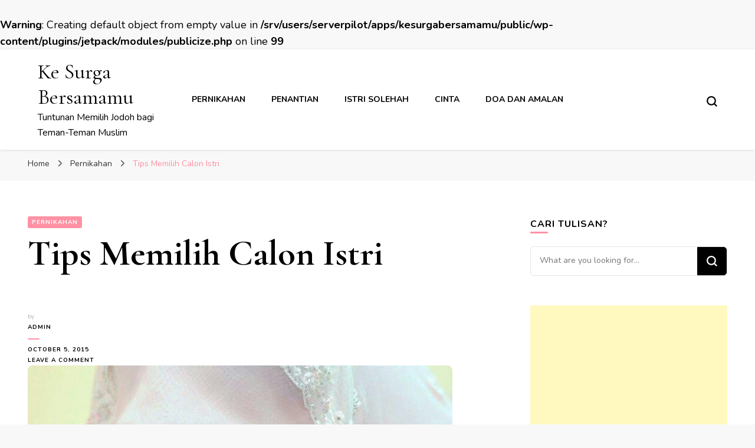

--- FILE ---
content_type: text/html; charset=UTF-8
request_url: https://kesurgabersamamu.com/tips-memilih-calon-istri/
body_size: 17988
content:
<br />
<b>Warning</b>:  Creating default object from empty value in <b>/srv/users/serverpilot/apps/kesurgabersamamu/public/wp-content/plugins/jetpack/modules/publicize.php</b> on line <b>99</b><br />
    <!DOCTYPE html>
    <html lang="en-GB" xmlns:fb="https://www.facebook.com/2008/fbml" xmlns:addthis="https://www.addthis.com/help/api-spec" >
    <head itemscope itemtype="http://schema.org/WebSite">
	    <meta charset="UTF-8">
    <meta name="viewport" content="width=device-width, initial-scale=1">
    <link rel="profile" href="http://gmpg.org/xfn/11">
    <meta name='robots' content='index, follow, max-image-preview:large, max-snippet:-1, max-video-preview:-1' />

	<!-- This site is optimized with the Yoast SEO plugin v19.9 - https://yoast.com/wordpress/plugins/seo/ -->
	<title>Tips Memilih Calon Istri</title>
	<meta name="description" content="Tips Memilih Calon Istri, yang mau taat kepada suami, bersedia menutup auratnya, menikahi gadis dibandingkan janda, mengecek nasab atau silsilah keluarga" />
	<link rel="canonical" href="https://kesurgabersamamu.com/tips-memilih-calon-istri/" />
	<meta property="og:locale" content="en_GB" />
	<meta property="og:type" content="article" />
	<meta property="og:title" content="Tips Memilih Calon Istri" />
	<meta property="og:description" content="Tips Memilih Calon Istri, yang mau taat kepada suami, bersedia menutup auratnya, menikahi gadis dibandingkan janda, mengecek nasab atau silsilah keluarga" />
	<meta property="og:url" content="https://kesurgabersamamu.com/tips-memilih-calon-istri/" />
	<meta property="og:site_name" content="Ke Surga Bersamamu" />
	<meta property="article:published_time" content="2015-10-05T14:39:00+00:00" />
	<meta property="article:modified_time" content="2017-04-29T14:04:37+00:00" />
	<meta property="og:image" content="https://kesurgabersamamu.com/wp-content/uploads/Tips-Memilih-Calon-Istri.jpg" />
	<meta property="og:image:width" content="720" />
	<meta property="og:image:height" content="499" />
	<meta property="og:image:type" content="image/jpeg" />
	<meta name="author" content="Admin" />
	<meta name="twitter:card" content="summary_large_image" />
	<meta name="twitter:label1" content="Written by" />
	<meta name="twitter:data1" content="Admin" />
	<meta name="twitter:label2" content="Estimated reading time" />
	<meta name="twitter:data2" content="4 minutes" />
	<script type="application/ld+json" class="yoast-schema-graph">{"@context":"https://schema.org","@graph":[{"@type":"WebPage","@id":"https://kesurgabersamamu.com/tips-memilih-calon-istri/","url":"https://kesurgabersamamu.com/tips-memilih-calon-istri/","name":"Tips Memilih Calon Istri","isPartOf":{"@id":"https://kesurgabersamamu.com/#website"},"primaryImageOfPage":{"@id":"https://kesurgabersamamu.com/tips-memilih-calon-istri/#primaryimage"},"image":{"@id":"https://kesurgabersamamu.com/tips-memilih-calon-istri/#primaryimage"},"thumbnailUrl":"https://kesurgabersamamu.com/wp-content/uploads/Tips-Memilih-Calon-Istri.jpg","datePublished":"2015-10-05T14:39:00+00:00","dateModified":"2017-04-29T14:04:37+00:00","author":{"@id":"https://kesurgabersamamu.com/#/schema/person/306f492e0fe650ff3ac0c2aef25b0447"},"description":"Tips Memilih Calon Istri, yang mau taat kepada suami, bersedia menutup auratnya, menikahi gadis dibandingkan janda, mengecek nasab atau silsilah keluarga","breadcrumb":{"@id":"https://kesurgabersamamu.com/tips-memilih-calon-istri/#breadcrumb"},"inLanguage":"en-GB","potentialAction":[{"@type":"ReadAction","target":["https://kesurgabersamamu.com/tips-memilih-calon-istri/"]}]},{"@type":"ImageObject","inLanguage":"en-GB","@id":"https://kesurgabersamamu.com/tips-memilih-calon-istri/#primaryimage","url":"https://kesurgabersamamu.com/wp-content/uploads/Tips-Memilih-Calon-Istri.jpg","contentUrl":"https://kesurgabersamamu.com/wp-content/uploads/Tips-Memilih-Calon-Istri.jpg","width":720,"height":499,"caption":"Tips Memilih Calon Istri"},{"@type":"BreadcrumbList","@id":"https://kesurgabersamamu.com/tips-memilih-calon-istri/#breadcrumb","itemListElement":[{"@type":"ListItem","position":1,"name":"Home","item":"https://kesurgabersamamu.com/"},{"@type":"ListItem","position":2,"name":"Tips Memilih Calon Istri"}]},{"@type":"WebSite","@id":"https://kesurgabersamamu.com/#website","url":"https://kesurgabersamamu.com/","name":"Ke Surga Bersamamu","description":"Tuntunan Memilih Jodoh bagi Teman-Teman Muslim","potentialAction":[{"@type":"SearchAction","target":{"@type":"EntryPoint","urlTemplate":"https://kesurgabersamamu.com/?s={search_term_string}"},"query-input":"required name=search_term_string"}],"inLanguage":"en-GB"},{"@type":"Person","@id":"https://kesurgabersamamu.com/#/schema/person/306f492e0fe650ff3ac0c2aef25b0447","name":"Admin","image":{"@type":"ImageObject","inLanguage":"en-GB","@id":"https://kesurgabersamamu.com/#/schema/person/image/","url":"https://secure.gravatar.com/avatar/11a381173d57613c313bbabeda0e379b?s=96&d=mm&r=g","contentUrl":"https://secure.gravatar.com/avatar/11a381173d57613c313bbabeda0e379b?s=96&d=mm&r=g","caption":"Admin"},"url":"https://kesurgabersamamu.com/author/admin/"}]}</script>
	<!-- / Yoast SEO plugin. -->


<link rel='dns-prefetch' href='//secure.gravatar.com' />
<link rel='dns-prefetch' href='//s7.addthis.com' />
<link rel='dns-prefetch' href='//fonts.googleapis.com' />
<link rel='dns-prefetch' href='//s.w.org' />
<link rel='dns-prefetch' href='//v0.wordpress.com' />
<link rel="alternate" type="application/rss+xml" title="Ke Surga Bersamamu &raquo; Feed" href="https://kesurgabersamamu.com/feed/" />
<link rel="alternate" type="application/rss+xml" title="Ke Surga Bersamamu &raquo; Comments Feed" href="https://kesurgabersamamu.com/comments/feed/" />
<link rel="alternate" type="application/rss+xml" title="Ke Surga Bersamamu &raquo; Tips Memilih Calon Istri Comments Feed" href="https://kesurgabersamamu.com/tips-memilih-calon-istri/feed/" />
<script type="text/javascript">
window._wpemojiSettings = {"baseUrl":"https:\/\/s.w.org\/images\/core\/emoji\/14.0.0\/72x72\/","ext":".png","svgUrl":"https:\/\/s.w.org\/images\/core\/emoji\/14.0.0\/svg\/","svgExt":".svg","source":{"concatemoji":"https:\/\/kesurgabersamamu.com\/wp-includes\/js\/wp-emoji-release.min.js?ver=6.0.11"}};
/*! This file is auto-generated */
!function(e,a,t){var n,r,o,i=a.createElement("canvas"),p=i.getContext&&i.getContext("2d");function s(e,t){var a=String.fromCharCode,e=(p.clearRect(0,0,i.width,i.height),p.fillText(a.apply(this,e),0,0),i.toDataURL());return p.clearRect(0,0,i.width,i.height),p.fillText(a.apply(this,t),0,0),e===i.toDataURL()}function c(e){var t=a.createElement("script");t.src=e,t.defer=t.type="text/javascript",a.getElementsByTagName("head")[0].appendChild(t)}for(o=Array("flag","emoji"),t.supports={everything:!0,everythingExceptFlag:!0},r=0;r<o.length;r++)t.supports[o[r]]=function(e){if(!p||!p.fillText)return!1;switch(p.textBaseline="top",p.font="600 32px Arial",e){case"flag":return s([127987,65039,8205,9895,65039],[127987,65039,8203,9895,65039])?!1:!s([55356,56826,55356,56819],[55356,56826,8203,55356,56819])&&!s([55356,57332,56128,56423,56128,56418,56128,56421,56128,56430,56128,56423,56128,56447],[55356,57332,8203,56128,56423,8203,56128,56418,8203,56128,56421,8203,56128,56430,8203,56128,56423,8203,56128,56447]);case"emoji":return!s([129777,127995,8205,129778,127999],[129777,127995,8203,129778,127999])}return!1}(o[r]),t.supports.everything=t.supports.everything&&t.supports[o[r]],"flag"!==o[r]&&(t.supports.everythingExceptFlag=t.supports.everythingExceptFlag&&t.supports[o[r]]);t.supports.everythingExceptFlag=t.supports.everythingExceptFlag&&!t.supports.flag,t.DOMReady=!1,t.readyCallback=function(){t.DOMReady=!0},t.supports.everything||(n=function(){t.readyCallback()},a.addEventListener?(a.addEventListener("DOMContentLoaded",n,!1),e.addEventListener("load",n,!1)):(e.attachEvent("onload",n),a.attachEvent("onreadystatechange",function(){"complete"===a.readyState&&t.readyCallback()})),(e=t.source||{}).concatemoji?c(e.concatemoji):e.wpemoji&&e.twemoji&&(c(e.twemoji),c(e.wpemoji)))}(window,document,window._wpemojiSettings);
</script>
<style type="text/css">
img.wp-smiley,
img.emoji {
	display: inline !important;
	border: none !important;
	box-shadow: none !important;
	height: 1em !important;
	width: 1em !important;
	margin: 0 0.07em !important;
	vertical-align: -0.1em !important;
	background: none !important;
	padding: 0 !important;
}
</style>
	<link rel='stylesheet' id='wp-block-library-css'  href='https://kesurgabersamamu.com/wp-includes/css/dist/block-library/style.min.css?ver=6.0.11' type='text/css' media='all' />
<style id='wp-block-library-inline-css' type='text/css'>
.has-text-align-justify{text-align:justify;}
</style>
<link rel='stylesheet' id='mediaelement-css'  href='https://kesurgabersamamu.com/wp-includes/js/mediaelement/mediaelementplayer-legacy.min.css?ver=4.2.16' type='text/css' media='all' />
<link rel='stylesheet' id='wp-mediaelement-css'  href='https://kesurgabersamamu.com/wp-includes/js/mediaelement/wp-mediaelement.min.css?ver=6.0.11' type='text/css' media='all' />
<style id='global-styles-inline-css' type='text/css'>
body{--wp--preset--color--black: #000000;--wp--preset--color--cyan-bluish-gray: #abb8c3;--wp--preset--color--white: #ffffff;--wp--preset--color--pale-pink: #f78da7;--wp--preset--color--vivid-red: #cf2e2e;--wp--preset--color--luminous-vivid-orange: #ff6900;--wp--preset--color--luminous-vivid-amber: #fcb900;--wp--preset--color--light-green-cyan: #7bdcb5;--wp--preset--color--vivid-green-cyan: #00d084;--wp--preset--color--pale-cyan-blue: #8ed1fc;--wp--preset--color--vivid-cyan-blue: #0693e3;--wp--preset--color--vivid-purple: #9b51e0;--wp--preset--gradient--vivid-cyan-blue-to-vivid-purple: linear-gradient(135deg,rgba(6,147,227,1) 0%,rgb(155,81,224) 100%);--wp--preset--gradient--light-green-cyan-to-vivid-green-cyan: linear-gradient(135deg,rgb(122,220,180) 0%,rgb(0,208,130) 100%);--wp--preset--gradient--luminous-vivid-amber-to-luminous-vivid-orange: linear-gradient(135deg,rgba(252,185,0,1) 0%,rgba(255,105,0,1) 100%);--wp--preset--gradient--luminous-vivid-orange-to-vivid-red: linear-gradient(135deg,rgba(255,105,0,1) 0%,rgb(207,46,46) 100%);--wp--preset--gradient--very-light-gray-to-cyan-bluish-gray: linear-gradient(135deg,rgb(238,238,238) 0%,rgb(169,184,195) 100%);--wp--preset--gradient--cool-to-warm-spectrum: linear-gradient(135deg,rgb(74,234,220) 0%,rgb(151,120,209) 20%,rgb(207,42,186) 40%,rgb(238,44,130) 60%,rgb(251,105,98) 80%,rgb(254,248,76) 100%);--wp--preset--gradient--blush-light-purple: linear-gradient(135deg,rgb(255,206,236) 0%,rgb(152,150,240) 100%);--wp--preset--gradient--blush-bordeaux: linear-gradient(135deg,rgb(254,205,165) 0%,rgb(254,45,45) 50%,rgb(107,0,62) 100%);--wp--preset--gradient--luminous-dusk: linear-gradient(135deg,rgb(255,203,112) 0%,rgb(199,81,192) 50%,rgb(65,88,208) 100%);--wp--preset--gradient--pale-ocean: linear-gradient(135deg,rgb(255,245,203) 0%,rgb(182,227,212) 50%,rgb(51,167,181) 100%);--wp--preset--gradient--electric-grass: linear-gradient(135deg,rgb(202,248,128) 0%,rgb(113,206,126) 100%);--wp--preset--gradient--midnight: linear-gradient(135deg,rgb(2,3,129) 0%,rgb(40,116,252) 100%);--wp--preset--duotone--dark-grayscale: url('#wp-duotone-dark-grayscale');--wp--preset--duotone--grayscale: url('#wp-duotone-grayscale');--wp--preset--duotone--purple-yellow: url('#wp-duotone-purple-yellow');--wp--preset--duotone--blue-red: url('#wp-duotone-blue-red');--wp--preset--duotone--midnight: url('#wp-duotone-midnight');--wp--preset--duotone--magenta-yellow: url('#wp-duotone-magenta-yellow');--wp--preset--duotone--purple-green: url('#wp-duotone-purple-green');--wp--preset--duotone--blue-orange: url('#wp-duotone-blue-orange');--wp--preset--font-size--small: 13px;--wp--preset--font-size--medium: 20px;--wp--preset--font-size--large: 36px;--wp--preset--font-size--x-large: 42px;}.has-black-color{color: var(--wp--preset--color--black) !important;}.has-cyan-bluish-gray-color{color: var(--wp--preset--color--cyan-bluish-gray) !important;}.has-white-color{color: var(--wp--preset--color--white) !important;}.has-pale-pink-color{color: var(--wp--preset--color--pale-pink) !important;}.has-vivid-red-color{color: var(--wp--preset--color--vivid-red) !important;}.has-luminous-vivid-orange-color{color: var(--wp--preset--color--luminous-vivid-orange) !important;}.has-luminous-vivid-amber-color{color: var(--wp--preset--color--luminous-vivid-amber) !important;}.has-light-green-cyan-color{color: var(--wp--preset--color--light-green-cyan) !important;}.has-vivid-green-cyan-color{color: var(--wp--preset--color--vivid-green-cyan) !important;}.has-pale-cyan-blue-color{color: var(--wp--preset--color--pale-cyan-blue) !important;}.has-vivid-cyan-blue-color{color: var(--wp--preset--color--vivid-cyan-blue) !important;}.has-vivid-purple-color{color: var(--wp--preset--color--vivid-purple) !important;}.has-black-background-color{background-color: var(--wp--preset--color--black) !important;}.has-cyan-bluish-gray-background-color{background-color: var(--wp--preset--color--cyan-bluish-gray) !important;}.has-white-background-color{background-color: var(--wp--preset--color--white) !important;}.has-pale-pink-background-color{background-color: var(--wp--preset--color--pale-pink) !important;}.has-vivid-red-background-color{background-color: var(--wp--preset--color--vivid-red) !important;}.has-luminous-vivid-orange-background-color{background-color: var(--wp--preset--color--luminous-vivid-orange) !important;}.has-luminous-vivid-amber-background-color{background-color: var(--wp--preset--color--luminous-vivid-amber) !important;}.has-light-green-cyan-background-color{background-color: var(--wp--preset--color--light-green-cyan) !important;}.has-vivid-green-cyan-background-color{background-color: var(--wp--preset--color--vivid-green-cyan) !important;}.has-pale-cyan-blue-background-color{background-color: var(--wp--preset--color--pale-cyan-blue) !important;}.has-vivid-cyan-blue-background-color{background-color: var(--wp--preset--color--vivid-cyan-blue) !important;}.has-vivid-purple-background-color{background-color: var(--wp--preset--color--vivid-purple) !important;}.has-black-border-color{border-color: var(--wp--preset--color--black) !important;}.has-cyan-bluish-gray-border-color{border-color: var(--wp--preset--color--cyan-bluish-gray) !important;}.has-white-border-color{border-color: var(--wp--preset--color--white) !important;}.has-pale-pink-border-color{border-color: var(--wp--preset--color--pale-pink) !important;}.has-vivid-red-border-color{border-color: var(--wp--preset--color--vivid-red) !important;}.has-luminous-vivid-orange-border-color{border-color: var(--wp--preset--color--luminous-vivid-orange) !important;}.has-luminous-vivid-amber-border-color{border-color: var(--wp--preset--color--luminous-vivid-amber) !important;}.has-light-green-cyan-border-color{border-color: var(--wp--preset--color--light-green-cyan) !important;}.has-vivid-green-cyan-border-color{border-color: var(--wp--preset--color--vivid-green-cyan) !important;}.has-pale-cyan-blue-border-color{border-color: var(--wp--preset--color--pale-cyan-blue) !important;}.has-vivid-cyan-blue-border-color{border-color: var(--wp--preset--color--vivid-cyan-blue) !important;}.has-vivid-purple-border-color{border-color: var(--wp--preset--color--vivid-purple) !important;}.has-vivid-cyan-blue-to-vivid-purple-gradient-background{background: var(--wp--preset--gradient--vivid-cyan-blue-to-vivid-purple) !important;}.has-light-green-cyan-to-vivid-green-cyan-gradient-background{background: var(--wp--preset--gradient--light-green-cyan-to-vivid-green-cyan) !important;}.has-luminous-vivid-amber-to-luminous-vivid-orange-gradient-background{background: var(--wp--preset--gradient--luminous-vivid-amber-to-luminous-vivid-orange) !important;}.has-luminous-vivid-orange-to-vivid-red-gradient-background{background: var(--wp--preset--gradient--luminous-vivid-orange-to-vivid-red) !important;}.has-very-light-gray-to-cyan-bluish-gray-gradient-background{background: var(--wp--preset--gradient--very-light-gray-to-cyan-bluish-gray) !important;}.has-cool-to-warm-spectrum-gradient-background{background: var(--wp--preset--gradient--cool-to-warm-spectrum) !important;}.has-blush-light-purple-gradient-background{background: var(--wp--preset--gradient--blush-light-purple) !important;}.has-blush-bordeaux-gradient-background{background: var(--wp--preset--gradient--blush-bordeaux) !important;}.has-luminous-dusk-gradient-background{background: var(--wp--preset--gradient--luminous-dusk) !important;}.has-pale-ocean-gradient-background{background: var(--wp--preset--gradient--pale-ocean) !important;}.has-electric-grass-gradient-background{background: var(--wp--preset--gradient--electric-grass) !important;}.has-midnight-gradient-background{background: var(--wp--preset--gradient--midnight) !important;}.has-small-font-size{font-size: var(--wp--preset--font-size--small) !important;}.has-medium-font-size{font-size: var(--wp--preset--font-size--medium) !important;}.has-large-font-size{font-size: var(--wp--preset--font-size--large) !important;}.has-x-large-font-size{font-size: var(--wp--preset--font-size--x-large) !important;}
</style>
<link rel='stylesheet' id='owl-carousel-css'  href='https://kesurgabersamamu.com/wp-content/themes/blossom-pin/css/owl.carousel.min.css?ver=2.2.1' type='text/css' media='all' />
<link rel='stylesheet' id='blossom-pin-google-fonts-css'  href='https://fonts.googleapis.com/css?family=Nunito%3A200%2C300%2Cregular%2C500%2C600%2C700%2C800%2C900%2C200italic%2C300italic%2Citalic%2C500italic%2C600italic%2C700italic%2C800italic%2C900italic%7CCormorant+Garamond%3A300%2C300italic%2Cregular%2Citalic%2C500%2C500italic%2C600%2C600italic%2C700%2C700italic%7CCormorant+Garamond%3Aregular' type='text/css' media='all' />
<link rel='stylesheet' id='blossom-pin-css'  href='https://kesurgabersamamu.com/wp-content/themes/blossom-pin/style.css?ver=1.3.0' type='text/css' media='all' />
<style id='blossom-pin-inline-css' type='text/css'>

    
    /*Typography*/

    body,
    button,
    input,
    select,
    optgroup,
    textarea{
        font-family : Nunito;
        font-size   : 18px;        
    }
    
    .site-header .site-branding .site-title,
    .single-header .site-branding .site-title,
    .mobile-header .mobile-site-header .site-branding .site-title{
        font-family : Cormorant Garamond;
        font-weight : 400;
        font-style  : normal;
    }

    .blog #primary .format-quote .post-thumbnail blockquote cite, 
    .newsletter-section .blossomthemes-email-newsletter-wrapper .text-holder h3,
    .newsletter-section .blossomthemes-email-newsletter-wrapper.bg-img .text-holder h3, 
    #primary .post .entry-content blockquote cite,
    #primary .page .entry-content blockquote cite{
        font-family : Nunito;
    }

    .banner-slider .item .text-holder .entry-title, 
    .banner .banner-caption .banner-title, 
    .blog #primary .post .entry-header .entry-title, 
    .blog #primary .format-quote .post-thumbnail .blockquote-holder, 
    .search #primary .search-post .entry-header .entry-title,
    .archive #primary .post .entry-header .entry-title, 
    .single .post-entry-header .entry-title, 
    #primary .post .entry-content blockquote,
    #primary .page .entry-content blockquote, 
    #primary .post .entry-content .pull-left,
    #primary .page .entry-content .pull-left, 
    #primary .post .entry-content .pull-right,
    #primary .page .entry-content .pull-right, 
    .single-header .title-holder .post-title, 
    .recommended-post .post .entry-header .entry-title, 
    .widget_bttk_popular_post ul li .entry-header .entry-title,
    .widget_bttk_pro_recent_post ul li .entry-header .entry-title, 
    .blossomthemes-email-newsletter-wrapper.bg-img .text-holder h3, 
    .widget_recent_entries ul li a, 
    .widget_recent_comments ul li a, 
    .widget_bttk_posts_category_slider_widget .carousel-title .title, 
    .single .navigation .post-title, 
    .single-blossom-portfolio .post-navigation .nav-previous,
    .single-blossom-portfolio .post-navigation .nav-next, 
    .site-main .blossom-portfolio .entry-title {
        font-family : Cormorant Garamond;
    }
    
    /*Color Scheme*/
    a, 
    .main-navigation ul li a:hover,
    .main-navigation ul .current-menu-item > a,
    .main-navigation ul li:hover > a, 
    .site-header .site-branding .site-title a:hover, 
    .site-header .social-networks ul li a:hover, 
    .banner-slider .item .text-holder .entry-title a:hover, 
    .blog #primary .post .entry-header .entry-title a:hover, 
    .blog #primary .post .entry-footer .read-more:hover, 
    .blog #primary .post .entry-footer .edit-link a:hover, 
    .blog #primary .post .bottom .posted-on a:hover, 
    .newsletter-section .social-networks ul li a:hover, 
    .instagram-section .profile-link:hover, 
    .search #primary .search-post .entry-header .entry-title a:hover,
     .archive #primary .post .entry-header .entry-title a:hover, 
     .search #primary .search-post .entry-footer .posted-on a:hover,
     .archive #primary .post .entry-footer .posted-on a:hover, 
     .single #primary .post .holder .meta-info .entry-meta a:hover, 
    .single-header .site-branding .site-title a:hover, 
    .single-header .social-networks ul li a:hover, 
    .comments-area .comment-body .text-holder .top .comment-metadata a:hover, 
    .comments-area .comment-body .text-holder .reply a:hover, 
    .recommended-post .post .entry-header .entry-title a:hover, 
    .error-wrapper .error-holder h3, 
    .widget_bttk_popular_post ul li .entry-header .entry-title a:hover,
     .widget_bttk_pro_recent_post ul li .entry-header .entry-title a:hover, 
     .widget_bttk_popular_post ul li .entry-header .entry-meta a:hover,
     .widget_bttk_pro_recent_post ul li .entry-header .entry-meta a:hover,
     .widget_bttk_popular_post .style-two li .entry-header .cat-links a:hover,
     .widget_bttk_pro_recent_post .style-two li .entry-header .cat-links a:hover,
     .widget_bttk_popular_post .style-three li .entry-header .cat-links a:hover,
     .widget_bttk_pro_recent_post .style-three li .entry-header .cat-links a:hover, 
     .widget_recent_entries ul li:before, 
     .widget_recent_entries ul li a:hover, 
    .widget_recent_comments ul li:before, 
    .widget_bttk_posts_category_slider_widget .carousel-title .cat-links a:hover, 
    .widget_bttk_posts_category_slider_widget .carousel-title .title a:hover, 
    .site-footer .footer-b .footer-nav ul li a:hover, 
    .single .navigation a:hover .post-title, 
    .page-template-blossom-portfolio .portfolio-holder .portfolio-sorting .is-checked, 
    .portfolio-item a:hover, 
    .single-blossom-portfolio .post-navigation .nav-previous a:hover,
     .single-blossom-portfolio .post-navigation .nav-next a:hover, 
     .mobile-header .mobile-site-header .site-branding .site-title a:hover, 
    .mobile-menu .main-navigation ul li:hover svg, 
    .mobile-menu .main-navigation ul ul li a:hover,
    .mobile-menu .main-navigation ul ul li:hover > a, 
    .mobile-menu .social-networks ul li a:hover, 
    .site-main .blossom-portfolio .entry-title a:hover, 
    .site-main .blossom-portfolio .entry-footer .posted-on a:hover, 
    .widget_bttk_social_links ul li a:hover, 
    #crumbs a:hover, #crumbs .current a,
    .entry-content a:hover,
    .entry-summary a:hover,
    .page-content a:hover,
    .comment-content a:hover,
    .widget .textwidget a:hover {
        color: #ff91a4;
    }

    .comments-area .comment-body .text-holder .reply a:hover svg {
        fill: #ff91a4;
     }

    button:hover,
    input[type="button"]:hover,
    input[type="reset"]:hover,
    input[type="submit"]:hover, 
    .banner-slider .item, 
    .banner-slider .item .text-holder .category a, 
    .banner .banner-caption .banner-link:hover, 
    .blog #primary .post .entry-header .category a, 
    .newsletter-section, 
    .search #primary .search-post .entry-header .category a,
    .archive #primary .post .entry-header .category a, 
    .single .post-entry-header .category a, 
    .single #primary .post .holder .meta-info .entry-meta .byline:after, 
    .single #primary .post .entry-footer .tags a, 
    .single-header .progress-bar, 
    .recommended-post .post .entry-header .category a, 
    .error-wrapper .error-holder .btn-home a:hover, 
    .widget .widget-title:after, 
    .widget_bttk_author_bio .readmore:hover, 
    .widget_bttk_custom_categories ul li a:hover .post-count, 
    .widget_blossomtheme_companion_cta_widget .text-holder .button-wrap .btn-cta, 
    .widget_blossomtheme_featured_page_widget .text-holder .btn-readmore:hover, 
    .widget_bttk_icon_text_widget .text-holder .btn-readmore:hover, 
    .widget_bttk_image_text_widget ul li .btn-readmore:hover, 
    .back-to-top, 
    .single .post-entry-header .share .social-networks li a:hover {
        background: #ff91a4;
    }

    button:hover,
    input[type="button"]:hover,
    input[type="reset"]:hover,
    input[type="submit"]:hover, 
    .error-wrapper .error-holder .btn-home a:hover {
        border-color: #ff91a4;
    }

    .blog #primary .post .entry-footer .read-more:hover, 
    .blog #primary .post .entry-footer .edit-link a:hover {
        border-bottom-color: #ff91a4;
    }

    @media screen and (max-width: 1024px) {
        .main-navigation ul ul li a:hover, 
        .main-navigation ul ul li:hover > a, 
        .main-navigation ul ul .current-menu-item > a, 
        .main-navigation ul ul .current-menu-ancestor > a, 
        .main-navigation ul ul .current_page_item > a, 
        .main-navigation ul ul .current_page_ancestor > a {
            color: #ff91a4 !important;
        }
    }
</style>
<link rel='stylesheet' id='addthis_all_pages-css'  href='https://kesurgabersamamu.com/wp-content/plugins/addthis/frontend/build/addthis_wordpress_public.min.css?ver=6.0.11' type='text/css' media='all' />
<link rel='stylesheet' id='social-logos-css'  href='https://kesurgabersamamu.com/wp-content/plugins/jetpack/_inc/social-logos/social-logos.min.css?ver=11.4.2' type='text/css' media='all' />
<link rel='stylesheet' id='jetpack_css-css'  href='https://kesurgabersamamu.com/wp-content/plugins/jetpack/css/jetpack.css?ver=11.4.2' type='text/css' media='all' />
<script type='text/javascript' src='https://kesurgabersamamu.com/wp-includes/js/jquery/jquery.min.js?ver=3.6.0' id='jquery-core-js'></script>
<script type='text/javascript' src='https://kesurgabersamamu.com/wp-includes/js/jquery/jquery-migrate.min.js?ver=3.3.2' id='jquery-migrate-js'></script>
<link rel="https://api.w.org/" href="https://kesurgabersamamu.com/wp-json/" /><link rel="alternate" type="application/json" href="https://kesurgabersamamu.com/wp-json/wp/v2/posts/223" /><link rel="EditURI" type="application/rsd+xml" title="RSD" href="https://kesurgabersamamu.com/xmlrpc.php?rsd" />
<link rel="wlwmanifest" type="application/wlwmanifest+xml" href="https://kesurgabersamamu.com/wp-includes/wlwmanifest.xml" /> 
<meta name="generator" content="WordPress 6.0.11" />
<link rel='shortlink' href='https://wp.me/p8Ezqx-3B' />
<link rel="alternate" type="application/json+oembed" href="https://kesurgabersamamu.com/wp-json/oembed/1.0/embed?url=https%3A%2F%2Fkesurgabersamamu.com%2Ftips-memilih-calon-istri%2F" />
<link rel="alternate" type="text/xml+oembed" href="https://kesurgabersamamu.com/wp-json/oembed/1.0/embed?url=https%3A%2F%2Fkesurgabersamamu.com%2Ftips-memilih-calon-istri%2F&#038;format=xml" />
<script type="text/javascript">
<!--
/******************************************************************************
***   COPY PROTECTED BY http://chetangole.com/blog/wp-copyprotect/   version 3.1.0 ****
******************************************************************************/
function clickIE4(){
if (event.button==2){
return false;
}
}
function clickNS4(e){
if (document.layers||document.getElementById&&!document.all){
if (e.which==2||e.which==3){
return false;
}
}
}

if (document.layers){
document.captureEvents(Event.MOUSEDOWN);
document.onmousedown=clickNS4;
}
else if (document.all&&!document.getElementById){
document.onmousedown=clickIE4;
}

document.oncontextmenu=new Function("return false")
// --> 
</script>

<script type="text/javascript">
/******************************************************************************
***   COPY PROTECTED BY http://chetangole.com/blog/wp-copyprotect/   version 3.1.0 ****
******************************************************************************/
function disableSelection(target){
if (typeof target.onselectstart!="undefined") //For IE 
	target.onselectstart=function(){return false}
else if (typeof target.style.MozUserSelect!="undefined") //For Firefox
	target.style.MozUserSelect="none"
else //All other route (For Opera)
	target.onmousedown=function(){return false}
target.style.cursor = "default"
}
</script>
<style>img#wpstats{display:none}</style>
	<link rel="pingback" href="https://kesurgabersamamu.com/xmlrpc.php"><script type="application/ld+json">{
    "@context": "http://schema.org",
    "@type": "Blog",
    "mainEntityOfPage": {
        "@type": "WebPage",
        "@id": "https://kesurgabersamamu.com/tips-memilih-calon-istri/"
    },
    "headline": "Tips Memilih Calon Istri",
    "datePublished": "2015-10-05T14:39:00+0700",
    "dateModified": "2017-04-29T14:04:37+0700",
    "author": {
        "@type": "Person",
        "name": "Admin"
    },
    "description": "Tips Memilih Calon Istri, yang mau taat kepada suami, bersedia menutup auratnya, menikahi gadis dibandingkan janda, mengecek nasab atau silsilah keluarga",
    "image": {
        "@type": "ImageObject",
        "url": "https://kesurgabersamamu.com/wp-content/uploads/Tips-Memilih-Calon-Istri.jpg",
        "width": 720,
        "height": 499
    }
}</script></head>

<body class="post-template-default single single-post postid-223 single-format-standard underline rightsidebar hassidebar" itemscope itemtype="http://schema.org/WebPage">

<svg xmlns="http://www.w3.org/2000/svg" viewBox="0 0 0 0" width="0" height="0" focusable="false" role="none" style="visibility: hidden; position: absolute; left: -9999px; overflow: hidden;" ><defs><filter id="wp-duotone-dark-grayscale"><feColorMatrix color-interpolation-filters="sRGB" type="matrix" values=" .299 .587 .114 0 0 .299 .587 .114 0 0 .299 .587 .114 0 0 .299 .587 .114 0 0 " /><feComponentTransfer color-interpolation-filters="sRGB" ><feFuncR type="table" tableValues="0 0.49803921568627" /><feFuncG type="table" tableValues="0 0.49803921568627" /><feFuncB type="table" tableValues="0 0.49803921568627" /><feFuncA type="table" tableValues="1 1" /></feComponentTransfer><feComposite in2="SourceGraphic" operator="in" /></filter></defs></svg><svg xmlns="http://www.w3.org/2000/svg" viewBox="0 0 0 0" width="0" height="0" focusable="false" role="none" style="visibility: hidden; position: absolute; left: -9999px; overflow: hidden;" ><defs><filter id="wp-duotone-grayscale"><feColorMatrix color-interpolation-filters="sRGB" type="matrix" values=" .299 .587 .114 0 0 .299 .587 .114 0 0 .299 .587 .114 0 0 .299 .587 .114 0 0 " /><feComponentTransfer color-interpolation-filters="sRGB" ><feFuncR type="table" tableValues="0 1" /><feFuncG type="table" tableValues="0 1" /><feFuncB type="table" tableValues="0 1" /><feFuncA type="table" tableValues="1 1" /></feComponentTransfer><feComposite in2="SourceGraphic" operator="in" /></filter></defs></svg><svg xmlns="http://www.w3.org/2000/svg" viewBox="0 0 0 0" width="0" height="0" focusable="false" role="none" style="visibility: hidden; position: absolute; left: -9999px; overflow: hidden;" ><defs><filter id="wp-duotone-purple-yellow"><feColorMatrix color-interpolation-filters="sRGB" type="matrix" values=" .299 .587 .114 0 0 .299 .587 .114 0 0 .299 .587 .114 0 0 .299 .587 .114 0 0 " /><feComponentTransfer color-interpolation-filters="sRGB" ><feFuncR type="table" tableValues="0.54901960784314 0.98823529411765" /><feFuncG type="table" tableValues="0 1" /><feFuncB type="table" tableValues="0.71764705882353 0.25490196078431" /><feFuncA type="table" tableValues="1 1" /></feComponentTransfer><feComposite in2="SourceGraphic" operator="in" /></filter></defs></svg><svg xmlns="http://www.w3.org/2000/svg" viewBox="0 0 0 0" width="0" height="0" focusable="false" role="none" style="visibility: hidden; position: absolute; left: -9999px; overflow: hidden;" ><defs><filter id="wp-duotone-blue-red"><feColorMatrix color-interpolation-filters="sRGB" type="matrix" values=" .299 .587 .114 0 0 .299 .587 .114 0 0 .299 .587 .114 0 0 .299 .587 .114 0 0 " /><feComponentTransfer color-interpolation-filters="sRGB" ><feFuncR type="table" tableValues="0 1" /><feFuncG type="table" tableValues="0 0.27843137254902" /><feFuncB type="table" tableValues="0.5921568627451 0.27843137254902" /><feFuncA type="table" tableValues="1 1" /></feComponentTransfer><feComposite in2="SourceGraphic" operator="in" /></filter></defs></svg><svg xmlns="http://www.w3.org/2000/svg" viewBox="0 0 0 0" width="0" height="0" focusable="false" role="none" style="visibility: hidden; position: absolute; left: -9999px; overflow: hidden;" ><defs><filter id="wp-duotone-midnight"><feColorMatrix color-interpolation-filters="sRGB" type="matrix" values=" .299 .587 .114 0 0 .299 .587 .114 0 0 .299 .587 .114 0 0 .299 .587 .114 0 0 " /><feComponentTransfer color-interpolation-filters="sRGB" ><feFuncR type="table" tableValues="0 0" /><feFuncG type="table" tableValues="0 0.64705882352941" /><feFuncB type="table" tableValues="0 1" /><feFuncA type="table" tableValues="1 1" /></feComponentTransfer><feComposite in2="SourceGraphic" operator="in" /></filter></defs></svg><svg xmlns="http://www.w3.org/2000/svg" viewBox="0 0 0 0" width="0" height="0" focusable="false" role="none" style="visibility: hidden; position: absolute; left: -9999px; overflow: hidden;" ><defs><filter id="wp-duotone-magenta-yellow"><feColorMatrix color-interpolation-filters="sRGB" type="matrix" values=" .299 .587 .114 0 0 .299 .587 .114 0 0 .299 .587 .114 0 0 .299 .587 .114 0 0 " /><feComponentTransfer color-interpolation-filters="sRGB" ><feFuncR type="table" tableValues="0.78039215686275 1" /><feFuncG type="table" tableValues="0 0.94901960784314" /><feFuncB type="table" tableValues="0.35294117647059 0.47058823529412" /><feFuncA type="table" tableValues="1 1" /></feComponentTransfer><feComposite in2="SourceGraphic" operator="in" /></filter></defs></svg><svg xmlns="http://www.w3.org/2000/svg" viewBox="0 0 0 0" width="0" height="0" focusable="false" role="none" style="visibility: hidden; position: absolute; left: -9999px; overflow: hidden;" ><defs><filter id="wp-duotone-purple-green"><feColorMatrix color-interpolation-filters="sRGB" type="matrix" values=" .299 .587 .114 0 0 .299 .587 .114 0 0 .299 .587 .114 0 0 .299 .587 .114 0 0 " /><feComponentTransfer color-interpolation-filters="sRGB" ><feFuncR type="table" tableValues="0.65098039215686 0.40392156862745" /><feFuncG type="table" tableValues="0 1" /><feFuncB type="table" tableValues="0.44705882352941 0.4" /><feFuncA type="table" tableValues="1 1" /></feComponentTransfer><feComposite in2="SourceGraphic" operator="in" /></filter></defs></svg><svg xmlns="http://www.w3.org/2000/svg" viewBox="0 0 0 0" width="0" height="0" focusable="false" role="none" style="visibility: hidden; position: absolute; left: -9999px; overflow: hidden;" ><defs><filter id="wp-duotone-blue-orange"><feColorMatrix color-interpolation-filters="sRGB" type="matrix" values=" .299 .587 .114 0 0 .299 .587 .114 0 0 .299 .587 .114 0 0 .299 .587 .114 0 0 " /><feComponentTransfer color-interpolation-filters="sRGB" ><feFuncR type="table" tableValues="0.098039215686275 1" /><feFuncG type="table" tableValues="0 0.66274509803922" /><feFuncB type="table" tableValues="0.84705882352941 0.41960784313725" /><feFuncA type="table" tableValues="1 1" /></feComponentTransfer><feComposite in2="SourceGraphic" operator="in" /></filter></defs></svg>        <div class="single-header">
                    <div class="site-branding" itemscope itemtype="http://schema.org/Organization">
                                    <p class="site-title" itemprop="name"><a href="https://kesurgabersamamu.com/" rel="home" itemprop="url">Ke Surga Bersamamu</a></p>
                                            <p class="site-description">Tuntunan Memilih Jodoh bagi Teman-Teman Muslim</p>
                            </div>
                <div class="title-holder">
                <span>You are reading</span>
                <h2 class="post-title">Tips Memilih Calon Istri</h2>
            </div>
                        <div class="progress-container">
                <div class="progress-bar" id="myBar"></div>
            </div>
        </div>
            <div id="page" class="site"><a aria-label="skip to content" class="skip-link" href="#content">Skip to Content</a>
        <div class="mobile-header">
        <div class="mobile-site-header">
            <button aria-label="primary menu toggle" id="toggle-button" data-toggle-target=".main-menu-modal" data-toggle-body-class="showing-main-menu-modal" aria-expanded="false" data-set-focus=".close-main-nav-toggle">
                <span></span>
                <span></span>
                <span></span>
            </button>
            <div class="mobile-menu-wrap">
                <nav id="mobile-site-navigation" class="main-navigation" itemscope itemtype="http://schema.org/SiteNavigationElement">
                    <div class="primary-menu-list main-menu-modal cover-modal" data-modal-target-string=".main-menu-modal">
                        <button class="btn-close-menu close-main-nav-toggle" data-toggle-target=".main-menu-modal" data-toggle-body-class="showing-main-menu-modal" aria-expanded="false" data-set-focus=".main-menu-modal"><span></span></button>
                        <div class="mobile-menu" aria-label="Mobile">
                            <div class="menu-top-menu-container"><ul id="mobile-primary-menu" class="menu main-menu-modal"><li id="menu-item-910" class="menu-item menu-item-type-taxonomy menu-item-object-category current-post-ancestor current-menu-parent current-post-parent menu-item-910"><a href="https://kesurgabersamamu.com/category/pernikahan/">Pernikahan</a></li>
<li id="menu-item-911" class="menu-item menu-item-type-taxonomy menu-item-object-category menu-item-911"><a href="https://kesurgabersamamu.com/category/penantian/">Penantian</a></li>
<li id="menu-item-912" class="menu-item menu-item-type-taxonomy menu-item-object-category menu-item-912"><a href="https://kesurgabersamamu.com/category/istri-solehah/">Istri Solehah</a></li>
<li id="menu-item-913" class="menu-item menu-item-type-taxonomy menu-item-object-category menu-item-913"><a href="https://kesurgabersamamu.com/category/cinta/">Cinta</a></li>
<li id="menu-item-914" class="menu-item menu-item-type-taxonomy menu-item-object-category menu-item-914"><a href="https://kesurgabersamamu.com/category/doa-dan-amalan/">Doa Dan Amalan</a></li>
</ul></div>                        </div>
                    </div>
                </nav> 
                
                            </div>
                    <div class="site-branding" itemscope itemtype="http://schema.org/Organization">
                                    <p class="site-title" itemprop="name"><a href="https://kesurgabersamamu.com/" rel="home" itemprop="url">Ke Surga Bersamamu</a></p>
                                            <p class="site-description">Tuntunan Memilih Jodoh bagi Teman-Teman Muslim</p>
                            </div>
                <div class="tools">
                                    <div class=header-search>
                        <button aria-label="search form toggle" class="search-icon search-toggle" data-toggle-target=".mob-search-modal" data-toggle-body-class="showing-mob-search-modal" data-set-focus=".mob-search-modal .search-field" aria-expanded="false">
                            <svg class="open-icon" xmlns="http://www.w3.org/2000/svg" viewBox="-18214 -12091 18 18"><path id="Path_99" data-name="Path 99" d="M18,16.415l-3.736-3.736a7.751,7.751,0,0,0,1.585-4.755A7.876,7.876,0,0,0,7.925,0,7.876,7.876,0,0,0,0,7.925a7.876,7.876,0,0,0,7.925,7.925,7.751,7.751,0,0,0,4.755-1.585L16.415,18ZM2.264,7.925a5.605,5.605,0,0,1,5.66-5.66,5.605,5.605,0,0,1,5.66,5.66,5.605,5.605,0,0,1-5.66,5.66A5.605,5.605,0,0,1,2.264,7.925Z" transform="translate(-18214 -12091)"/></svg>
                        </button>
                        <div class="search-form-holder mob-search-modal cover-modal" data-modal-target-string=".mob-search-modal">
                            <div class="header-search-inner-wrap">
                                <form role="search" method="get" class="search-form" action="https://kesurgabersamamu.com/"><label class="screen-reader-text">Looking for Something?</label><label for="submit-field"><span>Search anything and hit enter.</span><input type="search" class="search-field" placeholder="What are you looking for..." value="" name="s" /></label><input type="submit" class="search-submit" value="Search" /></form> 
                                <button aria-label="search form toggle" class="search-icon close" data-toggle-target=".mob-search-modal" data-toggle-body-class="showing-mob-search-modal" data-set-focus=".mob-search-modal .search-field" aria-expanded="false">
                                    <svg class="close-icon" xmlns="http://www.w3.org/2000/svg" viewBox="10906 13031 18 18"><path id="Close" d="M23,6.813,21.187,5,14,12.187,6.813,5,5,6.813,12.187,14,5,21.187,6.813,23,14,15.813,21.187,23,23,21.187,15.813,14Z" transform="translate(10901 13026)"/></svg>
                                </button>
                            </div>
                        </div>
                        <div class="overlay"></div>
                    </div>
                            </div>
        </div>
    </div>
        <header class="site-header" itemscope itemtype="http://schema.org/WPHeader">
		        <div class="site-branding" itemscope itemtype="http://schema.org/Organization">
                                    <p class="site-title" itemprop="name"><a href="https://kesurgabersamamu.com/" rel="home" itemprop="url">Ke Surga Bersamamu</a></p>
                                            <p class="site-description">Tuntunan Memilih Jodoh bagi Teman-Teman Muslim</p>
                            </div>
            <nav id="site-navigation" class="main-navigation" itemscope itemtype="http://schema.org/SiteNavigationElement">
            <div class="menu-top-menu-container"><ul id="primary-menu" class="menu"><li class="menu-item menu-item-type-taxonomy menu-item-object-category current-post-ancestor current-menu-parent current-post-parent menu-item-910"><a href="https://kesurgabersamamu.com/category/pernikahan/">Pernikahan</a></li>
<li class="menu-item menu-item-type-taxonomy menu-item-object-category menu-item-911"><a href="https://kesurgabersamamu.com/category/penantian/">Penantian</a></li>
<li class="menu-item menu-item-type-taxonomy menu-item-object-category menu-item-912"><a href="https://kesurgabersamamu.com/category/istri-solehah/">Istri Solehah</a></li>
<li class="menu-item menu-item-type-taxonomy menu-item-object-category menu-item-913"><a href="https://kesurgabersamamu.com/category/cinta/">Cinta</a></li>
<li class="menu-item menu-item-type-taxonomy menu-item-object-category menu-item-914"><a href="https://kesurgabersamamu.com/category/doa-dan-amalan/">Doa Dan Amalan</a></li>
</ul></div>        </nav><!-- #site-navigation -->						
		<div class="tools">
                            <div class=header-search>
                    <button aria-label="search form toggle" class="search-icon search-toggle" data-toggle-target=".search-modal" data-toggle-body-class="showing-search-modal" data-set-focus=".search-modal .search-field" aria-expanded="false">
                        <svg class="open-icon" xmlns="http://www.w3.org/2000/svg" viewBox="-18214 -12091 18 18"><path id="Path_99" data-name="Path 99" d="M18,16.415l-3.736-3.736a7.751,7.751,0,0,0,1.585-4.755A7.876,7.876,0,0,0,7.925,0,7.876,7.876,0,0,0,0,7.925a7.876,7.876,0,0,0,7.925,7.925,7.751,7.751,0,0,0,4.755-1.585L16.415,18ZM2.264,7.925a5.605,5.605,0,0,1,5.66-5.66,5.605,5.605,0,0,1,5.66,5.66,5.605,5.605,0,0,1-5.66,5.66A5.605,5.605,0,0,1,2.264,7.925Z" transform="translate(-18214 -12091)"/></svg>
                    </button>
                    <div class="search-form-holder search-modal cover-modal" data-modal-target-string=".search-modal">
                        <div class="header-search-inner-wrap">
                            <form role="search" method="get" class="search-form" action="https://kesurgabersamamu.com/"><label class="screen-reader-text">Looking for Something?</label><label for="submit-field"><span>Search anything and hit enter.</span><input type="search" class="search-field" placeholder="What are you looking for..." value="" name="s" /></label><input type="submit" class="search-submit" value="Search" /></form> 
                            <button aria-label="search form toggle" class="search-icon close" data-toggle-target=".search-modal" data-toggle-body-class="showing-search-modal" data-set-focus=".search-modal .search-field" aria-expanded="false">
                                <svg class="close-icon" xmlns="http://www.w3.org/2000/svg" viewBox="10906 13031 18 18"><path id="Close" d="M23,6.813,21.187,5,14,12.187,6.813,5,5,6.813,12.187,14,5,21.187,6.813,23,14,15.813,21.187,23,23,21.187,15.813,14Z" transform="translate(10901 13026)"/></svg>
                            </button>
                        </div>
                    </div>
                    <div class="overlay"></div>
                </div>
					</div>
	</header>
    <div class="breadcrumb-wrapper"><div class="container">
                <div id="crumbs" itemscope itemtype="http://schema.org/BreadcrumbList"> 
                    <span itemprop="itemListElement" itemscope itemtype="http://schema.org/ListItem">
                        <a itemprop="item" href="https://kesurgabersamamu.com"><span itemprop="name">Home</span></a>
                        <meta itemprop="position" content="1" />
                        <span class="separator"><i class="fa fa-angle-right"></i></span>
                    </span> <span itemprop="itemListElement" itemscope itemtype="http://schema.org/ListItem"><a itemprop="item" href="https://kesurgabersamamu.com/category/pernikahan/"><span itemprop="name">Pernikahan </span></a><meta itemprop="position" content="2" /><span class="separator"><i class="fa fa-angle-right"></i></span></span> <span class="current" itemprop="itemListElement" itemscope itemtype="http://schema.org/ListItem"><a itemprop="item" href="https://kesurgabersamamu.com/tips-memilih-calon-istri/"><span itemprop="name">Tips Memilih Calon Istri</span></a><meta itemprop="position" content="3" /></span></div></div></div><!-- .breadcrumb-wrapper -->        <div id="content" class="site-content">   
            <div class="container">
                <div id="primary" class="content-area">
                        <header class="post-entry-header">
                <span class="category" itemprop="about"><a href="https://kesurgabersamamu.com/category/pernikahan/" rel="category tag">Pernikahan</a></span>                <h1 class="entry-title">Tips Memilih Calon Istri</h1>                
            </header>
        
		<main id="main" class="site-main">

		
<article id="post-223" class="post-223 post type-post status-publish format-standard has-post-thumbnail hentry category-pernikahan tag-kriteria-jodoh tag-wanita-idaman latest_post">
   <div class="holder">

                <div class="meta-info">
            <div class="entry-meta">               
                <span class="byline" itemprop="author" itemscope itemtype="https://schema.org/Person">by <span itemprop="name"><a class="url fn n" href="https://kesurgabersamamu.com/author/admin/" itemprop="url">Admin</a></span></span><span class="posted-on"><a href="https://kesurgabersamamu.com/tips-memilih-calon-istri/" rel="bookmark"><time class="entry-date published" datetime="2015-10-05T14:39:00+07:00" itemprop="datePublished">October 5, 2015</time><time class="updated" datetime="2017-04-29T14:04:37+07:00" itemprop="dateModified">April 29, 2017</time></a></span><span class="comments"><a href="https://kesurgabersamamu.com/tips-memilih-calon-istri/#respond">Leave a Comment<span class="screen-reader-text"> on Tips Memilih Calon Istri</span></a></span>            </div>
        </div>
        

        <div class="post-content">
        <div class="post-thumbnail"><img width="720" height="499" src="https://kesurgabersamamu.com/wp-content/uploads/Tips-Memilih-Calon-Istri.jpg" class="attachment-full size-full wp-post-image" alt="Tips Memilih Calon Istri" itemprop="image" srcset="https://kesurgabersamamu.com/wp-content/uploads/Tips-Memilih-Calon-Istri.jpg 720w, https://kesurgabersamamu.com/wp-content/uploads/Tips-Memilih-Calon-Istri-300x208.jpg 300w" sizes="(max-width: 720px) 100vw, 720px" /></div>    <div class="entry-content" itemprop="text">
		<div class="at-above-post addthis_tool" data-url="https://kesurgabersamamu.com/tips-memilih-calon-istri/"></div><p style="text-align: justify;"><strong>Tips Memilih Calon Istri</strong> &#8211; Salah satu bukti bahwa wanita memiliki kedudukan yang mulia dalam islam adalah bahwa terdapat anjuran untuk memilih calon istri yang selektif,yaitu dengan adanya beberapa kriteria khusus untuk memilih calon istri.</p>
<p style="text-align: justify;">Rasulullah Shalallahu&#8217;alaihi Wasallam bersabda: &#8220;<i>Setelah taqwa kepada ALLAH , seorang mukmin tidak bisa mengambil manfaat yang lebih baik, di banding istri yang shalehah dan cantik,yang jika suaminya memerintahkan sesuatu kepadanya dia selalu taat,jika suaminya memandangnya dia menyenangkan, jika suaminya menyumpahinya dia selalu memperbaiki dirinya,dan apabila suaminya meninggalkannya (berpergian) dia selalu menjaga diri dan harta suaminya</i>.&#8221; <b>( HR.Ibnu Majah )</b></p>
<h2 style="text-align: justify;">Tips Memilih Calon Istri</h2>
<p style="text-align: justify;">Di antara kriteria-kriteria yang harus di perhatikan dalam memilih calon istri adalah:</p><div class="SDccuUWB" style="clear:both;float:left;width:100%;margin:0 0 20px 0;"><script async src="//pagead2.googlesyndication.com/pagead/js/adsbygoogle.js"></script>
<ins class="adsbygoogle"
     style="display:block; text-align:center;"
     data-ad-format="fluid"
     data-ad-layout="in-article"
     data-ad-client="ca-pub-3072995194044429"
     data-ad-slot="7009327105"></ins>
<script>
     (adsbygoogle = window.adsbygoogle || []).push({});
</script></div>
<p style="text-align: justify;"><b>1.Bersedia taat kepada suami.</b></p>
<p style="text-align: justify;">&#8220;<i>Seorang laki-laki adalah pemimpin bagi kaum wanita</i>.&#8221;<b> ( QS.An-Nisa : 34 )</b></p>
<p style="text-align: justify;">Sudah sepatutnya seorang suami sebagai pemimpin rumah tangga untuk ditaati, ketika ketaatan di tinggalkan maka hancurlah rumah tangga yang dijalankan.</p><div class="BMVMgLK1" style="clear:both;float:left;width:100%;margin:0 0 20px 0;"><script async src="//pagead2.googlesyndication.com/pagead/js/adsbygoogle.js"></script>
<ins class="adsbygoogle"
     style="display:block; text-align:center;"
     data-ad-format="fluid"
     data-ad-layout="in-article"
     data-ad-client="ca-pub-3072995194044429"
     data-ad-slot="7313280139"></ins>
<script>
     (adsbygoogle = window.adsbygoogle || []).push({});
</script></div>
<p style="text-align: justify;">Oleh karena itu ALLAH dan Rasul-NYA memerintahkan seorang istri untuk taat kepada suaminya, kecuali dalam perkara yang diharamkan atau yang bertentangan dengan perintah agama.</p>
<p style="text-align: justify;">Meninggalkan ketaatan kepada suami merupakan dosa besar, sebaliknya ketaatan kepada suami akan dibalas dengan pahala yang sangat besar.</p>
<p style="text-align: justify;">Rasulullah Shalallahu&#8217;alaihi Wasallam bersabda : &#8220;<i>Apabila seorang wanita mengerjakan shalat lima waktunya, mengerjakan puasa di bulan ramadhan,menjaga kemaluannya dan mentaati suaminya, maka ia akan masuk syurga dari pintu mana saja yang ia inginkan</i>.&#8221;<b> ( HR.Ibnu Hibban )</b></p><div class="PMQ0XE2U" style="clear:both;float:left;width:100%;margin:0 0 20px 0;"><p><script async src="//pagead2.googlesyndication.com/pagead/js/adsbygoogle.js"></script><!-- infojepang-abovecontent --><ins class="adsbygoogle" style="display: block; margin: auto;" data-ad-client="ca-pub-3072995194044429" data-ad-slot="8261959990" data-ad-format="auto"></ins><script>(adsbygoogle = window.adsbygoogle || []).push({});</script></p></div>
<figure id="attachment_477" aria-describedby="caption-attachment-477" style="width: 300px" class="wp-caption aligncenter"><img loading="lazy" class="wp-image-477 size-medium" src="https://kesurgabersamamu.com/wp-content/uploads/Tips-Memilih-Calon-Istri-300x208.jpg" alt="Tips Memilih Calon Istri" width="300" height="208" srcset="https://kesurgabersamamu.com/wp-content/uploads/Tips-Memilih-Calon-Istri-300x208.jpg 300w, https://kesurgabersamamu.com/wp-content/uploads/Tips-Memilih-Calon-Istri.jpg 720w" sizes="(max-width: 300px) 100vw, 300px" /><figcaption id="caption-attachment-477" class="wp-caption-text">Tips Memilih Calon Istri</figcaption></figure>
<p style="text-align: justify;"><b>2.Wanita yang bisa menjaga auratnya dan tidak memamerkan kecantikan pada orang lain.</b></p>
<p style="text-align: justify;">Berbusana muslimah dengan menutup aurat yang benar secara syar&#8217;i adalah kewajiban bagi setiap muslimah.</p>
<p style="text-align: justify;">Seorang wanita muslimah tentunya tidak akan melanggar ketentuan ini.</p>
<p style="text-align: justify;">ALLAH Subhanahu Wata&#8217;ala berfirman: &#8220;<i>Hai Nabi,katakanlah kepada istri-istri mu,anak-anak perempuanmu dan istri-istri orang mukmin: hendaklah mereka mengulurkan jilbabnya ke seluruh tubuh mereka,yang demikian itu supaya mereka lebih mudah untuk di kenal, karena itu mereka tidak di ganggu, dan ALLAH adalah Maha Pengampun lagi Maha Penyayang</i>.&#8221;<b> ( QS.Al-Azhab : 59 )</b></p>
<p style="text-align: justify;">Berdasarkan dalil-dalil yang ada,para ulama merumuskan syarat-syarat busana muslimah yang syar&#8217;i di antaranya menutup aurat dengan sempurna.</p>
<p style="text-align: justify;">Tidak ketat, tidak transparan, bukan untuk memamerkan kecantikan di depan lelaki yang bukan marham, tidak meniru ciri khas busana non muslim, tidak meniru ciri khas busana laki-laki dan lain-lain.</p>
<p style="text-align: justify;">Maka pilih lah calon istri yang menyadari dan memahami hal ini, yaitu para muslimah yang berbusana muslimah yang syar&#8217;i.</p>
<p style="text-align: justify;">Rasulullah Shalallahu&#8217;alaihi Wasallam bersabda : &#8220;<i>Dunia adalah perhiasan, dan sebaik-baik perhiasan adalah wanita yang shalehah</i>.&#8221;</p>
<p style="text-align: justify;">Dalam riwayat yang lain: &#8220;<i>Dunia ini adalah perhiasan,dan sebaik-baik perhiasan dunia adalah wanita yang dapat membantu suami nya dalam urusan akhirat</i>.&#8221;<b> ( HR.Muslim,An-Nasai dan Ibnu Majah )</b></p>
<p style="text-align: justify;"><b>3.Gadis lebih diutamakan dari janda.</b></p>
<p style="text-align: justify;">Rasulullah Shalallahu&#8217;alaihi Wasallam menganjurkan agar menikahi wanita yang masih gadis, karena secara umum yang masih gadis memiliki kelebihan dalam hal kemesraan dan pemenuhan kebutuhan biologis.</p>
<p style="text-align: justify;">Sehingga sejalan dengan salah satu tujuan menikah yaitu menjaga dari penyaluran syahwat kepada yang di haram kan.</p>
<p style="text-align: justify;">Wanita yang masih gadis juga biasanya lebih menerima jika sang suami berpenghasilan sedikit, hal ini dapat menambah kebahagiaan dalam rumah tangga.</p>
<p style="text-align: justify;">Rasulullah Shalallahu&#8217;alaihi Wasallam besabda : &#8220;<i>Menikahlah dengan gadis, sebab mulut mereka lebih jernih,rahimnya lebih cepat hamil,dan lebih rela pada pemberian yang sedikit</i>.&#8221; <b>( HR.Ibnu Majah )</b></p>
<p style="text-align: justify;">Namun tidak mengapa menikah dengan seorang janda jika melihat maslahat yang besar.</p>
<p style="text-align: justify;">&#8220;<i>Seperti sahabat Jabir bin Abdillah radiyallahu&#8217;anhu yang menikah dengan janda karena ia memiliki 8 orang adik yang masih kecil sehingga membutuhkan istri yang pandai merawat anak kecil,kemudian Rasulullah Shalallahu&#8217;alaihi Wasallam pun menyetujuinya</i>.&#8221;<b> ( HR.Bukhari-Muslim )</b></p>
<p style="text-align: justify;"><b>4.Nasabnya baik.</b></p>
<p style="text-align: justify;">Di anjurkan kepada seorang yang hendak meminang seorang wanita untuk mencari tahu tentang nasab (silsilah keturunannya).</p>
<p style="text-align: justify;">Sebab keluarga memiliki peran besar dalam mempengaruhi ilmu,akhlak dan keimanan seseorang.</p>
<p style="text-align: justify;">Seorang wanita yang tumbuh dalam keluarga yang baik lagi islami biasa nya menjadi seorang wanita yang shalehah.</p>
<p style="text-align: justify;">Selain itu,di masyarakat kita yang masih awam terdapat permasalahan pelik berkaitan dengan status anak zina.</p>
<p style="text-align: justify;">Mereka menganggap bahwa jika dua orang berzina,cukup dengan menikahkan keduanya maka selesai lah permasalahan.</p>
<p style="text-align: justify;">Padahal tidak demikian, karena dalam ketentuan islam,anak yang di lahirkan dari hasil zina tidak di nasab kan kepada si lelaki pezina,namun di nasabkan kepada ibunya.</p>
<p style="text-align: justify;">Berdasarkan hadits : &#8220;<i>Anak yang lahir adalah milik pemilik kasur ( suami ) dan pezina nya di hukum.</i>&#8220;<b> (HR.Bukhari)</b></p>
<p style="text-align: justify;">Dalam hadits yang mulia ini Nabi Muhammad Shalallahu&#8217;alaihi Wasallam hanya menetapkan anak tersebut di nasab kan kepada orang yang berstatus Suami dari si wanita.</p>
<p style="text-align: justify;">Menasabkan anak zina tersebut kepada lelaki pezina menyelisihi tuntutan dari hadits ini.</p>
<p style="text-align: justify;">Konsekuensinya, anak yang lahir dari hasil zina, apabila ia perempuan maka suami dari ibunya tidak boleh menjadi wali dalam pernikahannya.</p>
<p style="text-align: justify;">Jika ia menjadi wali maka pernikahannya tidak sah, jika pernikahan tidak sah lalu berhubungan intim maka sama dengan perzinahan.</p>
<p style="text-align: justify;">Oleh karena itulah, seorang lelaki yang hendak meminang wanita terkadang perlu untuk mengecek nasab (silsilah keturunan) dari calon pasangan.</p>
<p style="text-align: justify;">Baca Juga : <a href="https://kesurgabersamamu.com/tips-memilih-calon-suami/" target="_blank" rel="noopener noreferrer">Tips Memilih Calon Suami </a>.</p>
<h3>Baca juga tulisan berikut ini:</h3>
<script async src="//pagead2.googlesyndication.com/pagead/js/adsbygoogle.js"></script>
<ins class="adsbygoogle"
     style="display:block"
     data-ad-format="autorelaxed"
     data-ad-client="ca-pub-3072995194044429"
     data-ad-slot="5189502067"></ins>
<script>
     (adsbygoogle = window.adsbygoogle || []).push({});
</script></p><!-- AddThis Advanced Settings above via filter on the_content --><!-- AddThis Advanced Settings below via filter on the_content --><!-- AddThis Advanced Settings generic via filter on the_content --><!-- AddThis Share Buttons above via filter on the_content --><!-- AddThis Share Buttons below via filter on the_content --><div class="at-below-post addthis_tool" data-url="https://kesurgabersamamu.com/tips-memilih-calon-istri/"></div><!-- AddThis Share Buttons generic via filter on the_content --><div class="sharedaddy sd-sharing-enabled"><div class="robots-nocontent sd-block sd-social sd-social-official sd-sharing"><h3 class="sd-title">Share this:</h3><div class="sd-content"><ul><li class="share-facebook"><div class="fb-share-button" data-href="https://kesurgabersamamu.com/tips-memilih-calon-istri/" data-layout="button_count"></div></li><li class="share-twitter"><a href="https://twitter.com/share" class="twitter-share-button" data-url="https://kesurgabersamamu.com/tips-memilih-calon-istri/" data-text="Tips Memilih Calon Istri"  >Tweet</a></li><li class="share-jetpack-whatsapp"><a rel="nofollow noopener noreferrer" data-shared="" class="share-jetpack-whatsapp sd-button" href="https://kesurgabersamamu.com/tips-memilih-calon-istri/?share=jetpack-whatsapp" target="_blank" title="Click to share on WhatsApp" ><span>WhatsApp</span></a></li><li class="share-end"></li></ul></div></div></div>	</div><!-- .entry-content -->
    	<footer class="entry-footer">
		<div class="tags" itemprop="about"><span>Tags:</span>  <a href="https://kesurgabersamamu.com/tag/kriteria-jodoh/" rel="tag">Kriteria Jodoh</a><a href="https://kesurgabersamamu.com/tag/wanita-idaman/" rel="tag">Wanita Idaman</a></div>	</footer><!-- .entry-footer -->

     
        </div> <!-- .post-content -->          
    </div> <!-- .holder -->
</article><!-- #post-223 -->
		</main><!-- #main -->
        
                    
            <nav class="navigation" role="navigation">
    			<h2 class="screen-reader-text">Post Navigation</h2>
    			<div class="nav-links">
    				<div class="nav-previous nav-holder"><a href="https://kesurgabersamamu.com/tips-memilih-calon-suami/" rel="prev"><span class="meta-nav">Previous Article</span><span class="post-title">Tips Memilih Calon Suami</span></a></div><div class="nav-next nav-holder"><a href="https://kesurgabersamamu.com/hukum-hukum-menikah-ayo-bagikan/" rel="next"><span class="meta-nav">Next Article</span><span class="post-title">Hukum-Hukum Menikah, Ayo Bagikan!</span></a></div>    			</div>
    		</nav>        
                    
	</div><!-- #primary -->

    
<aside id="secondary" class="widget-area" itemscope itemtype="http://schema.org/WPSideBar">
	<section id="search-2" class="widget widget_search"><h2 class="widget-title" itemprop="name">Cari tulisan?</h2><form role="search" method="get" class="search-form" action="https://kesurgabersamamu.com/"><label class="screen-reader-text">Looking for Something?</label><label for="submit-field"><span>Search anything and hit enter.</span><input type="search" class="search-field" placeholder="What are you looking for..." value="" name="s" /></label><input type="submit" class="search-submit" value="Search" /></form></section><section id="text-4" class="widget widget_text">			<div class="textwidget"><script async src="//pagead2.googlesyndication.com/pagead/js/adsbygoogle.js"></script>
<!-- KeSurga Responsive -->
<ins class="adsbygoogle"
     style="display:block"
     data-ad-client="ca-pub-3072995194044429"
     data-ad-slot="9857297399"
     data-ad-format="auto"></ins>
<script>
(adsbygoogle = window.adsbygoogle || []).push({});
</script>
<script async src="//pagead2.googlesyndication.com/pagead/js/adsbygoogle.js"></script>
<!-- KeSurga Responsive -->
<ins class="adsbygoogle"
     style="display:block"
     data-ad-client="ca-pub-3072995194044429"
     data-ad-slot="9857297399"
     data-ad-format="auto"></ins>
<script>
(adsbygoogle = window.adsbygoogle || []).push({});
</script></div>
		</section><section id="text-2" class="widget widget_text"><h2 class="widget-title" itemprop="name">Daftar Email untuk Tulisan Jodoh Islami</h2>			<div class="textwidget"><!-- Begin MailChimp Signup Form -->
<link href="//cdn-images.mailchimp.com/embedcode/classic-10_7.css" rel="stylesheet" type="text/css">
<style type="text/css">
	#mc_embed_signup{background:#fff; clear:left; font:14px Helvetica,Arial,sans-serif; }
	/* Add your own MailChimp form style overrides in your site stylesheet or in this style block.
	   We recommend moving this block and the preceding CSS link to the HEAD of your HTML file. */
</style>
<div id="mc_embed_signup">
<form action="//infojepang.us7.list-manage.com/subscribe/post?u=32aca919c7ad11451264f3f5e&amp;id=98c958e5ea" method="post" id="mc-embedded-subscribe-form" name="mc-embedded-subscribe-form" class="validate" target="_blank" novalidate>
    <div id="mc_embed_signup_scroll">
<div class="indicates-required"><span class="asterisk">*</span> indicates required</div>
<div class="mc-field-group">
	<label for="mce-EMAIL">Alamat Email  <span class="asterisk">*</span>
</label>
	<input type="email" value="" name="EMAIL" class="required email" id="mce-EMAIL">
</div>
	<div id="mce-responses" class="clear">
		<div class="response" id="mce-error-response" style="display:none"></div>
		<div class="response" id="mce-success-response" style="display:none"></div>
	</div>    <!-- real people should not fill this in and expect good things - do not remove this or risk form bot signups-->
    <div style="position: absolute; left: -5000px;" aria-hidden="true"><input type="text" name="b_32aca919c7ad11451264f3f5e_98c958e5ea" tabindex="-1" value=""></div>
    <div class="clear"><input type="submit" value="Daftar" name="subscribe" id="mc-embedded-subscribe" class="button"></div>
    </div>
</form>
</div>
<script type='text/javascript' src='//s3.amazonaws.com/downloads.mailchimp.com/js/mc-validate.js'></script><script type='text/javascript'>(function($) {window.fnames = new Array(); window.ftypes = new Array();fnames[0]='EMAIL';ftypes[0]='email';fnames[1]='FNAME';ftypes[1]='text';fnames[2]='LNAME';ftypes[2]='text';}(jQuery));var $mcj = jQuery.noConflict(true);</script>
<!--End mc_embed_signup--></div>
		</section><section id="categories-2" class="widget widget_categories"><h2 class="widget-title" itemprop="name">Categories</h2>
			<ul>
					<li class="cat-item cat-item-6"><a href="https://kesurgabersamamu.com/category/cinta/">Cinta</a>
</li>
	<li class="cat-item cat-item-8"><a href="https://kesurgabersamamu.com/category/doa-dan-amalan/">Doa Dan Amalan</a>
</li>
	<li class="cat-item cat-item-4"><a href="https://kesurgabersamamu.com/category/istri-solehah/">Istri Solehah</a>
</li>
	<li class="cat-item cat-item-2"><a href="https://kesurgabersamamu.com/category/jodoh/">Jodoh</a>
</li>
	<li class="cat-item cat-item-7"><a href="https://kesurgabersamamu.com/category/muslimah-solehah/">Muslimah Solehah</a>
</li>
	<li class="cat-item cat-item-5"><a href="https://kesurgabersamamu.com/category/penantian/">Penantian</a>
</li>
	<li class="cat-item cat-item-3"><a href="https://kesurgabersamamu.com/category/pernikahan/">Pernikahan</a>
</li>
			</ul>

			</section><section id="text-5" class="widget widget_text">			<div class="textwidget"><script async src="//pagead2.googlesyndication.com/pagead/js/adsbygoogle.js"></script>
<!-- Ke Surga Bersamamu Sidebar -->
<ins class="adsbygoogle"
     style="display:block"
     data-ad-client="ca-pub-3374832795114953"
     data-ad-slot="2468614822"
     data-ad-format="auto"></ins>
<script>
(adsbygoogle = window.adsbygoogle || []).push({});
</script>

<script async src="//pagead2.googlesyndication.com/pagead/js/adsbygoogle.js"></script>
<!-- Ke Surga Bersamamu Responsive -->
<ins class="adsbygoogle"
     style="display:block"
     data-ad-client="ca-pub-3374832795114953"
     data-ad-slot="4771862421"
     data-ad-format="auto"></ins>
<script>
(adsbygoogle = window.adsbygoogle || []).push({});
</script></div>
		</section></aside><!-- #secondary -->
            
            </div><!-- .container -->        
        </div><!-- .site-content -->
        
        <section class="recommended-post">
            <div class="container">
                <header class="section-header">
                    <h2 class="section-title">Recommended Articles</h2>                </header>    
                <div class="post-wrapper">    		
    			                
                    <article class="post">
                        <div class="holder">
                            <div class="top">
                                <div class="post-thumbnail">
                                    <a href="https://kesurgabersamamu.com/perintah-perintah-menikah/" class="post-thumbnail">
                                    <img width="374" height="235" src="https://kesurgabersamamu.com/wp-content/uploads/Perintah-Perintah-Menikah.jpg" class="attachment-blossom-pin-related size-blossom-pin-related wp-post-image" alt="Perintah-Perintah Menikah" loading="lazy" itemprop="image" srcset="https://kesurgabersamamu.com/wp-content/uploads/Perintah-Perintah-Menikah.jpg 712w, https://kesurgabersamamu.com/wp-content/uploads/Perintah-Perintah-Menikah-300x189.jpg 300w" sizes="(max-width: 374px) 100vw, 374px" />                                    </a>
                                </div>
                                <header class="entry-header">
                                <span class="category" itemprop="about"><a href="https://kesurgabersamamu.com/category/pernikahan/" rel="category tag">Pernikahan</a></span><h3 class="entry-title"><a href="https://kesurgabersamamu.com/perintah-perintah-menikah/" rel="bookmark">Perintah-Perintah Menikah</a></h3>                        
                                </header>                                
                            </div> <!-- .top -->
                            <div class="bottom">
                                <span class="posted-on"><a href="https://kesurgabersamamu.com/perintah-perintah-menikah/" rel="bookmark"><time class="entry-date published" datetime="2015-09-25T17:07:00+07:00" itemprop="datePublished">September 25, 2015</time><time class="updated" datetime="2017-04-28T00:35:21+07:00" itemprop="dateModified">April 28, 2017</time></a></span>                            </div> <!-- .bottom --> 
                    </div> <!-- .holder -->
        			</article>            
    			                
                    <article class="post">
                        <div class="holder">
                            <div class="top">
                                <div class="post-thumbnail">
                                    <a href="https://kesurgabersamamu.com/arti-sebuah-pernikahan/" class="post-thumbnail">
                                    <img width="368" height="249" src="https://kesurgabersamamu.com/wp-content/uploads/Arti-Sebuah-Pernikahan.jpg" class="attachment-blossom-pin-related size-blossom-pin-related wp-post-image" alt="Arti Sebuah Pernikahan" loading="lazy" itemprop="image" srcset="https://kesurgabersamamu.com/wp-content/uploads/Arti-Sebuah-Pernikahan.jpg 564w, https://kesurgabersamamu.com/wp-content/uploads/Arti-Sebuah-Pernikahan-300x203.jpg 300w" sizes="(max-width: 368px) 100vw, 368px" />                                    </a>
                                </div>
                                <header class="entry-header">
                                <span class="category" itemprop="about"><a href="https://kesurgabersamamu.com/category/pernikahan/" rel="category tag">Pernikahan</a></span><h3 class="entry-title"><a href="https://kesurgabersamamu.com/arti-sebuah-pernikahan/" rel="bookmark">Arti Sebuah Pernikahan</a></h3>                        
                                </header>                                
                            </div> <!-- .top -->
                            <div class="bottom">
                                <span class="posted-on"><a href="https://kesurgabersamamu.com/arti-sebuah-pernikahan/" rel="bookmark"><time class="entry-date published" datetime="2015-09-25T13:47:00+07:00" itemprop="datePublished">September 25, 2015</time><time class="updated" datetime="2017-04-28T00:26:51+07:00" itemprop="dateModified">April 28, 2017</time></a></span>                            </div> <!-- .bottom --> 
                    </div> <!-- .holder -->
        			</article>            
    			                
                    <article class="post">
                        <div class="holder">
                            <div class="top">
                                <div class="post-thumbnail">
                                    <a href="https://kesurgabersamamu.com/suami-istri-harus-bisa-untuk-saling-melengkapi/" class="post-thumbnail">
                                    <img width="372" height="249" src="https://kesurgabersamamu.com/wp-content/uploads/2016/09/Suami-Istri-Harus-Bisa-Untuk-Saling-Melengkapi.jpg" class="attachment-blossom-pin-related size-blossom-pin-related wp-post-image" alt="Suami Istri Harus Bisa Untuk Saling Melengkapi" loading="lazy" itemprop="image" srcset="https://kesurgabersamamu.com/wp-content/uploads/2016/09/Suami-Istri-Harus-Bisa-Untuk-Saling-Melengkapi.jpg 900w, https://kesurgabersamamu.com/wp-content/uploads/2016/09/Suami-Istri-Harus-Bisa-Untuk-Saling-Melengkapi-300x201.jpg 300w, https://kesurgabersamamu.com/wp-content/uploads/2016/09/Suami-Istri-Harus-Bisa-Untuk-Saling-Melengkapi-768x514.jpg 768w" sizes="(max-width: 372px) 100vw, 372px" />                                    </a>
                                </div>
                                <header class="entry-header">
                                <span class="category" itemprop="about"><a href="https://kesurgabersamamu.com/category/pernikahan/" rel="category tag">Pernikahan</a></span><h3 class="entry-title"><a href="https://kesurgabersamamu.com/suami-istri-harus-bisa-untuk-saling-melengkapi/" rel="bookmark">Suami Istri Harus Bisa Untuk Saling Melengkapi</a></h3>                        
                                </header>                                
                            </div> <!-- .top -->
                            <div class="bottom">
                                <span class="posted-on"><a href="https://kesurgabersamamu.com/suami-istri-harus-bisa-untuk-saling-melengkapi/" rel="bookmark"><time class="entry-date published" datetime="2016-09-25T15:28:00+07:00" itemprop="datePublished">September 25, 2016</time><time class="updated" datetime="2017-09-21T06:06:32+07:00" itemprop="dateModified">September 21, 2017</time></a></span>                            </div> <!-- .bottom --> 
                    </div> <!-- .holder -->
        			</article>            
    			                </div><!-- .post-wrapper -->
    	   </div> <!-- .container -->
        </section>
        <div class="comment-section">
    <div class="container">
		<div id="comments" class="comments-area">

				<div id="respond" class="comment-respond">
		<h3 id="reply-title" class="comment-reply-title">Leave a Reply <small><a rel="nofollow" id="cancel-comment-reply-link" href="/tips-memilih-calon-istri/#respond" style="display:none;">Cancel reply</a></small></h3><form action="https://kesurgabersamamu.com/wp-comments-post.php" method="post" id="commentform" class="comment-form"><p class="comment-notes"><span id="email-notes">Your email address will not be published.</span> <span class="required-field-message" aria-hidden="true">Required fields are marked <span class="required" aria-hidden="true">*</span></span></p><p class="comment-form-comment"><label class="screen-reader-text">Comment</label><textarea id="comment" name="comment" placeholder="Comment" cols="45" rows="8" aria-required="true"></textarea></p><p class="comment-form-author"><label class="screen-reader-text">Full Name</label><input id="author" name="author" placeholder="Name*" type="text" value="" size="30" aria-required='true' /></p>
<p class="comment-form-email"><label class="screen-reader-text">Email</label><input id="email" name="email" placeholder="Email*" type="text" value="" size="30" aria-required='true' /></p>
<p class="comment-form-url"><label class="screen-reader-text">Website</label><input id="url" name="url" placeholder="Website" type="text" value="" size="30" /></p>
<p class="comment-form-cookies-consent"><input id="wp-comment-cookies-consent" name="wp-comment-cookies-consent" type="checkbox" value="yes" /> <label for="wp-comment-cookies-consent">Save my name, email, and website in this browser for the next time I comment.</label></p>
<p class="form-submit"><input name="submit" type="submit" id="submit" class="submit" value="Post Comment" /> <input type='hidden' name='comment_post_ID' value='223' id='comment_post_ID' />
<input type='hidden' name='comment_parent' id='comment_parent' value='0' />
</p><p style="display: none;"><input type="hidden" id="akismet_comment_nonce" name="akismet_comment_nonce" value="6eb0c44556" /></p><p style="display: none !important;"><label>&#916;<textarea name="ak_hp_textarea" cols="45" rows="8" maxlength="100"></textarea></label><input type="hidden" id="ak_js_1" name="ak_js" value="211"/><script>document.getElementById( "ak_js_1" ).setAttribute( "value", ( new Date() ).getTime() );</script></p></form>	</div><!-- #respond -->
			</div>		
	</div> <!-- .container -->
</div> <!-- .comment-section -->

            
            </div><!-- .container -->        
        </div><!-- .site-content -->
        <footer id="colophon" class="site-footer" itemscope itemtype="http://schema.org/WPFooter">
        <div class="footer-b">
		<div class="container">
			<div class="site-info">            
            <span class="copyright">&copy; Copyright 2026 <a href="https://kesurgabersamamu.com/">Ke Surga Bersamamu</a>. All Rights Reserved. </span>Blossom Pin | Developed By <a href="https://blossomthemes.com/" rel="nofollow" target="_blank">Blossom Themes</a>. Powered by <a href="https://en-gb.wordpress.org/" target="_blank">WordPress</a>.                
            </div>
                <nav class="footer-nav">
            </nav>
    		</div>
	</div>
        <button aria-label="go to top" class="back-to-top">
        <span><i class="fas fa-long-arrow-alt-up"></i></span>
    </button>
        </footer><!-- #colophon -->
        </div><!-- #page -->
    <script type="text/javascript">
disableSelection(document.body)
</script>
			<div id="fb-root"></div>
			<script>(function(d, s, id) { var js, fjs = d.getElementsByTagName(s)[0]; if (d.getElementById(id)) return; js = d.createElement(s); js.id = id; js.src = 'https://connect.facebook.net/en_GB/sdk.js#xfbml=1&amp;appId=249643311490&version=v2.3'; fjs.parentNode.insertBefore(js, fjs); }(document, 'script', 'facebook-jssdk'));</script>
			<script>
			document.body.addEventListener( 'is.post-load', function() {
				if ( 'undefined' !== typeof FB ) {
					FB.XFBML.parse();
				}
			} );
			</script>
						<script>!function(d,s,id){var js,fjs=d.getElementsByTagName(s)[0],p=/^http:/.test(d.location)?'http':'https';if(!d.getElementById(id)){js=d.createElement(s);js.id=id;js.src=p+'://platform.twitter.com/widgets.js';fjs.parentNode.insertBefore(js,fjs);}}(document, 'script', 'twitter-wjs');</script>
			<script data-cfasync="false" type="text/javascript">if (window.addthis_product === undefined) { window.addthis_product = "wpp"; } if (window.wp_product_version === undefined) { window.wp_product_version = "wpp-6.2.7"; } if (window.addthis_share === undefined) { window.addthis_share = {}; } if (window.addthis_config === undefined) { window.addthis_config = {"data_track_clickback":true,"ui_atversion":"300"}; } if (window.addthis_plugin_info === undefined) { window.addthis_plugin_info = {"info_status":"enabled","cms_name":"WordPress","plugin_name":"Share Buttons by AddThis","plugin_version":"6.2.7","plugin_mode":"AddThis","anonymous_profile_id":"wp-4d2ac4903a9b609aa9689b679d2aef43","page_info":{"template":"posts","post_type":""},"sharing_enabled_on_post_via_metabox":false}; } 
                    (function() {
                      var first_load_interval_id = setInterval(function () {
                        if (typeof window.addthis !== 'undefined') {
                          window.clearInterval(first_load_interval_id);
                          if (typeof window.addthis_layers !== 'undefined' && Object.getOwnPropertyNames(window.addthis_layers).length > 0) {
                            window.addthis.layers(window.addthis_layers);
                          }
                          if (Array.isArray(window.addthis_layers_tools)) {
                            for (i = 0; i < window.addthis_layers_tools.length; i++) {
                              window.addthis.layers(window.addthis_layers_tools[i]);
                            }
                          }
                        }
                     },1000)
                    }());
                </script><script type='text/javascript' src='https://kesurgabersamamu.com/wp-content/themes/blossom-pin/js/all.min.js?ver=6.1.1' id='all-js'></script>
<script type='text/javascript' src='https://kesurgabersamamu.com/wp-content/themes/blossom-pin/js/v4-shims.min.js?ver=6.1.1' id='v4-shims-js'></script>
<script type='text/javascript' src='https://kesurgabersamamu.com/wp-content/themes/blossom-pin/js/owl.carousel.min.js?ver=2.0.1' id='owl-carousel-js'></script>
<script type='text/javascript' src='https://kesurgabersamamu.com/wp-content/themes/blossom-pin/js/owlcarousel2-a11ylayer.min.js?ver=0.2.1' id='owlcarousel2-a11ylayer-js'></script>
<script type='text/javascript' src='https://kesurgabersamamu.com/wp-includes/js/imagesloaded.min.js?ver=4.1.4' id='imagesloaded-js'></script>
<script type='text/javascript' src='https://kesurgabersamamu.com/wp-includes/js/masonry.min.js?ver=4.2.2' id='masonry-js'></script>
<script type='text/javascript' id='blossom-pin-js-extra'>
/* <![CDATA[ */
var blossom_pin_data = {"rtl":"","ajax_url":"https:\/\/kesurgabersamamu.com\/wp-admin\/admin-ajax.php","single":"1"};
/* ]]> */
</script>
<script type='text/javascript' src='https://kesurgabersamamu.com/wp-content/themes/blossom-pin/js/custom.min.js?ver=1.3.0' id='blossom-pin-js'></script>
<script type='text/javascript' src='https://kesurgabersamamu.com/wp-content/themes/blossom-pin/js/modal-accessibility.min.js?ver=1.3.0' id='blossom-pin-modal-js'></script>
<script type='text/javascript' src='https://kesurgabersamamu.com/wp-includes/js/comment-reply.min.js?ver=6.0.11' id='comment-reply-js'></script>
<script type='text/javascript' src='https://s7.addthis.com/js/300/addthis_widget.js?ver=6.0.11#pubid=ra-5bf3911f516d94dd' id='addthis_widget-js'></script>
<script defer type='text/javascript' src='https://kesurgabersamamu.com/wp-content/plugins/akismet/_inc/akismet-frontend.js?ver=1664503803' id='akismet-frontend-js'></script>
<script type='text/javascript' id='sharing-js-js-extra'>
/* <![CDATA[ */
var sharing_js_options = {"lang":"en","counts":"1","is_stats_active":"1"};
/* ]]> */
</script>
<script type='text/javascript' src='https://kesurgabersamamu.com/wp-content/plugins/jetpack/_inc/build/sharedaddy/sharing.min.js?ver=11.4.2' id='sharing-js-js'></script>
<script type='text/javascript' id='sharing-js-js-after'>
var windowOpen;
			( function () {
				function matches( el, sel ) {
					return !! (
						el.matches && el.matches( sel ) ||
						el.msMatchesSelector && el.msMatchesSelector( sel )
					);
				}

				document.body.addEventListener( 'click', function ( event ) {
					if ( ! event.target ) {
						return;
					}

					var el;
					if ( matches( event.target, 'a.share-facebook' ) ) {
						el = event.target;
					} else if ( event.target.parentNode && matches( event.target.parentNode, 'a.share-facebook' ) ) {
						el = event.target.parentNode;
					}

					if ( el ) {
						event.preventDefault();

						// If there's another sharing window open, close it.
						if ( typeof windowOpen !== 'undefined' ) {
							windowOpen.close();
						}
						windowOpen = window.open( el.getAttribute( 'href' ), 'wpcomfacebook', 'menubar=1,resizable=1,width=600,height=400' );
						return false;
					}
				} );
			} )();
</script>
<script src='https://stats.wp.com/e-202604.js' defer></script>
<script>
	_stq = window._stq || [];
	_stq.push([ 'view', {v:'ext',j:'1:11.4.2',blog:'127879993',post:'223',tz:'7',srv:'kesurgabersamamu.com'} ]);
	_stq.push([ 'clickTrackerInit', '127879993', '223' ]);
</script>

</body>
</html>


--- FILE ---
content_type: text/html; charset=utf-8
request_url: https://www.google.com/recaptcha/api2/aframe
body_size: 266
content:
<!DOCTYPE HTML><html><head><meta http-equiv="content-type" content="text/html; charset=UTF-8"></head><body><script nonce="Gl0smvOPCt_xghNa-OgSHg">/** Anti-fraud and anti-abuse applications only. See google.com/recaptcha */ try{var clients={'sodar':'https://pagead2.googlesyndication.com/pagead/sodar?'};window.addEventListener("message",function(a){try{if(a.source===window.parent){var b=JSON.parse(a.data);var c=clients[b['id']];if(c){var d=document.createElement('img');d.src=c+b['params']+'&rc='+(localStorage.getItem("rc::a")?sessionStorage.getItem("rc::b"):"");window.document.body.appendChild(d);sessionStorage.setItem("rc::e",parseInt(sessionStorage.getItem("rc::e")||0)+1);localStorage.setItem("rc::h",'1769013026314');}}}catch(b){}});window.parent.postMessage("_grecaptcha_ready", "*");}catch(b){}</script></body></html>